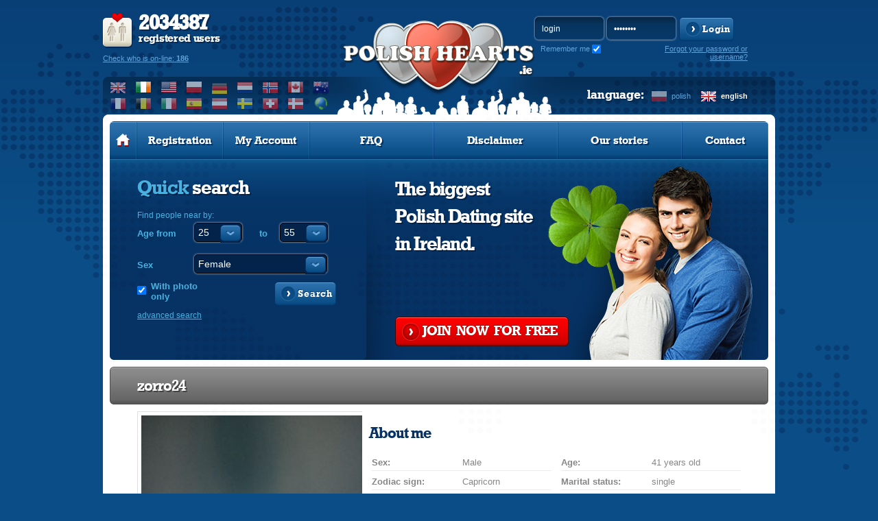

--- FILE ---
content_type: text/html; charset=utf-8
request_url: https://www.google.com/recaptcha/api2/aframe
body_size: 268
content:
<!DOCTYPE HTML><html><head><meta http-equiv="content-type" content="text/html; charset=UTF-8"></head><body><script nonce="E3BSApk8lD7X4ftqVFvuAw">/** Anti-fraud and anti-abuse applications only. See google.com/recaptcha */ try{var clients={'sodar':'https://pagead2.googlesyndication.com/pagead/sodar?'};window.addEventListener("message",function(a){try{if(a.source===window.parent){var b=JSON.parse(a.data);var c=clients[b['id']];if(c){var d=document.createElement('img');d.src=c+b['params']+'&rc='+(localStorage.getItem("rc::a")?sessionStorage.getItem("rc::b"):"");window.document.body.appendChild(d);sessionStorage.setItem("rc::e",parseInt(sessionStorage.getItem("rc::e")||0)+1);localStorage.setItem("rc::h",'1762159852125');}}}catch(b){}});window.parent.postMessage("_grecaptcha_ready", "*");}catch(b){}</script></body></html>